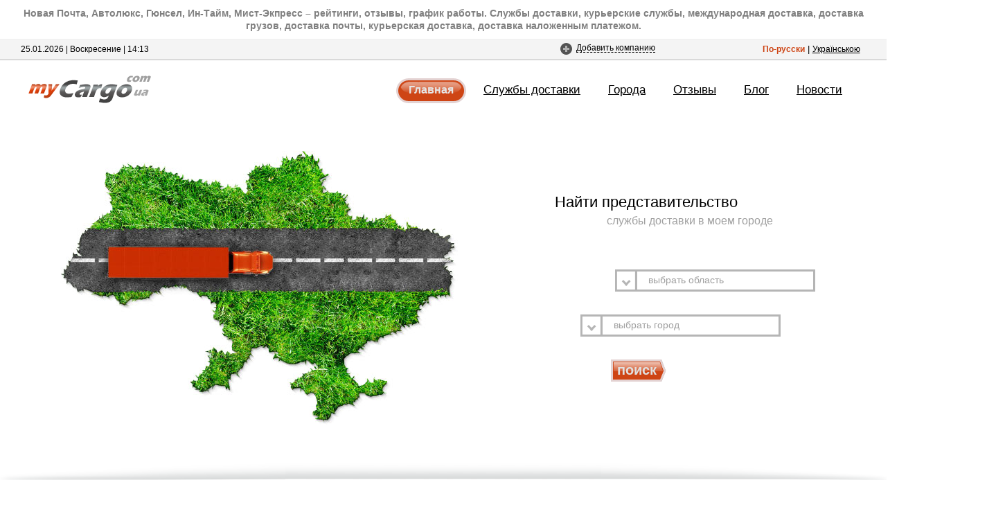

--- FILE ---
content_type: text/html
request_url: https://mycargo.com.ua/?r=http%3A%2F%2Fwww.intime.ua%2Fttn%2F
body_size: 4947
content:
<!DOCTYPE html PUBLIC "-//W3C//DTD XHTML 1.0 Transitional//EN" "http://www.w3.org/TR/xhtml1/DTD/xhtml1-transitional.dtd">
<html xmlns="http://www.w3.org/1999/xhtml">
<head>
<meta http-equiv="Content-Type" content="text/html; charset=windows-1251" />

<meta name="google-site-verification" content="rS1vpSmxefhqzMhWGICCdzdWFjdQf5BDMBr0TweSQXg" />



<meta http-equiv="Content-Type" content="text/html; charset=windows-1251" />
<title>Службы доставки и курьерские службы Украины — адреса, график работы, отзывы</title>
<meta name="robots" content="index,follow" />
<meta name="description" content="Онлайн-справочник, каталог компаний: службы доставки Украины, курьерские службы доставки, доставка грузов, доставка почты, международная доставка, экспресс-доставка.">
<meta name="keywords" content="доставка, международная доставка, курьерская доставка, службы доставки, службы экспресс доставки, курьерские службы доставки, курьер, курьерские услуги, экспресс доставка, экспресс почта, перевозка грузов, доставка грузов, курьерская компания, каталог служб доставки, каталог курьерских служб, службы доставки Украины, доставка по Украине">
<link href="https://mycargo.com.ua/skins/css/style.css" rel="stylesheet" title="style" media="all" />
<link rel="icon" type="image/x-icon" href="https://mycargo.com.ua/skins/images/favicon.ico" />



<script type="text/javascript">
var SRV = "https://mycargo.com.ua/";
var LANG = "ru";
var WORD_21 = "выбрать город";
var WORD_29 = "Развернуть";
var WORD_30 = "Свернуть";
var COMMENTS_7 = "Пожалуйста, введите все необходимые данные!";
var COMMENTS_8 = "Пожалуйста, введите свой настоящий E-mail!";
var COMMENTS_9 = "Неверный код с изображения. Попробуйте ещё раз!";
var COMMENTS_10 = "Сообщение успешно отправлено!";
var WORD_58 = "Данные успешно отправлены на рассмотрение администрацией сайта. После проверки ваша компания будет добавлена в каталог!";
var reg = /[a-z0-9!#$%&'*+/=?^_`{|}~-]+(?:.[a-z0-9!#$%&'*+/=?^_`{|}~-]+)*@(?:[a-z0-9](?:[a-z0-9-]*[a-z0-9])?.)+[a-z0-9](?:[a-z0-9-]*[a-z0-9])?/;
var addr = document.location.href.split("?");
var id = addr[0].split('/');
var getPage = id[3];
var getVal1 = !getVal1 ? id[4] : getVal1;
var getVal2 = !getVal2 ? id[5] : getVal2;
if(getPage == '') getPage = 'main';
if(addr[1]) {
	var query = addr[1].split("&");
	var get = new Array();
	for(var i = 0; i < query.length; i++) {
		var q = query[i].split("=");
		get[q[0]] = q[1];
	}
	//get['pg'];
}
</script>

<script type="text/javascript" src="https://mycargo.com.ua/skins/js/jquery.js"></script>

<script type="text/javascript" src="https://mycargo.com.ua/skins/js/selectbox.js"></script>
<script type="text/javascript" src="https://mycargo.com.ua/skins/js/company_list_rubber.js"></script>
<script type="text/javascript" src="https://mycargo.com.ua/skins/js/box.js"></script>
<script type="text/javascript" src="https://mycargo.com.ua/skins/js/clientxy.js"></script>

<script type="text/javascript" src="https://mycargo.com.ua/skins/js/javascript.js"></script>
<script type="text/javascript" src="https://mycargo.com.ua/skins/js/functions.js"></script>

<script type="text/javascript" src="https://mycargo.com.ua/modules/rating/js.js"></script>
<link rel="stylesheet" type="text/css" href="https://mycargo.com.ua/modules/rating/stars.css"/>


<div id="fb-root"></div>


</head><body>
<div id="container">
  <div class="main-tin-l"></div>
  <div class="main-tin-r"></div>
  <div class="cantainer-2">
    
    	<div class="bh_hed">
	
	                                               
<font color="grey"><b>Новая Почта, Автолюкс, Гюнсел, Ин-Тайм, Мист-Экпресс – рейтинги, отзывы, график работы. Службы доставки, курьерские службы, международная доставка, доставка грузов, доставка почты, курьерская доставка, доставка наложенным платежом.</b></font>
	
</div>
	
	<div class="verh">
	  <div class="time-1">25.01.2026 | Воскресение | 16:13</div>
		<div id="language" class="lang">
			
			<a href='javascript:{}' onclick='setLang("ru");'>По-русски</a> | <a href='javascript:{}' onclick='setLang("ua");'>Українською</a>
			
		</div>
		<div id="open" class="pntr">
			<a href="#">Добавить компанию</a>
		</div>
	</div>
	<div class="header">
		<div class="head-cent">
			<div class="gor-menu">
				<ul>
					<li><a href="https://mycargo.com.ua/">Главная</a></li>
					<li><a href="https://mycargo.com.ua/companies/">Службы доставки</a></li>
					<li><a href="https://mycargo.com.ua/cities/">Города</a></li>
					<li><a href="https://mycargo.com.ua/reviews/">Отзывы</a></li>
					<li><a href="https://mycargo.com.ua/blog/">Блог</a></li>
					<li><a href="https://mycargo.com.ua/news/">Новости</a></li>
				</ul>
			
			</div>
			
			
			<div class="logo">
				<a href="https://mycargo.com.ua/"><img src="https://mycargo.com.ua/skins/images/logo.png" alt="myCargo.com.ua :: Cлужбы доставки Украины: каталог компаний, рейтинги, отзывы, статьи" /></a>
			</div>
		
			
			  
			  
			<p >Найти представительство</p>
				<h2><p class="livishe" style="font-size:80%">службы доставки в моем городе</p>
				<form onselectstart="return false;">
				  <div id="first" >
					<select class="styled">
					  <option disabled="disabled" selected="selected">выбрать область</option> 
					</select> 
				  </div>
				  <div id="second" >
					<select class="styled">
					  <option disabled="disabled" selected="selected">выбрать город</option> 
					</select>
				  </div>
				  <input class="third" type="submit" value="поиск" id="mainsearchsubmit" />
				</form>
		</div>
	</div>	
	
   
   
   
  
  <div class="content">
		<div class="center">
		<div class="tin-h"><div class="left"></div><div class="right"></div></div>
		<div class="tin-f"><div class="left"></div><div class="right"></div></div>
			<ul style="height: 172px;">
			  <div class="thumbnails">
			  			  <ins class="thumbnail">
       <div class="r">
	<li style="margin-bottom: 200px;margin-right: 40px;">  <div>    
	<a href="https://mycargo.com.ua/companies/mist_ekspress/"><img src="https://mycargo.com.ua/files/companies/38237906.jpg" alt="Мист Экспресс" title="Мист Экспресс" /></a>	
	<a href="https://mycargo.com.ua/companies/mist_ekspress/">Мист Экспресс</a>  </div></li>
	</div>
</ins><ins class="thumbnail">
       <div class="r">
	<li style="margin-bottom: 200px;margin-right: 40px;">  <div>    
	<a href="https://mycargo.com.ua/companies/avtolyuks/"><img src="https://mycargo.com.ua/files/companies/61515999.jpg" alt="Автолюкс" title="Автолюкс" /></a>	
	<a href="https://mycargo.com.ua/companies/avtolyuks/">Автолюкс</a>  </div></li>
	</div>
</ins><ins class="thumbnail">
       <div class="r">
	<li style="margin-bottom: 200px;margin-right: 40px;">  <div>    
	<a href="https://mycargo.com.ua/companies/gyunsel/"><img src="https://mycargo.com.ua/files/companies/67356396.jpg" alt="Гюнсел" title="Гюнсел" /></a>	
	<a href="https://mycargo.com.ua/companies/gyunsel/">Гюнсел</a>  </div></li>
	</div>
</ins><ins class="thumbnail">
       <div class="r">
	<li style="margin-bottom: 200px;margin-right: 40px;">  <div>    
	<a href="https://mycargo.com.ua/companies/in_taym/"><img src="https://mycargo.com.ua/files/companies/79593706.jpg" alt="Ин-Тайм" title="Ин-Тайм" /></a>	
	<a href="https://mycargo.com.ua/companies/in_taym/">Ин-Тайм</a>  </div></li>
	</div>
</ins><ins class="thumbnail">
       <div class="r">
	<li style="margin-bottom: 200px;margin-right: 40px;">  <div>    
	<a href="https://mycargo.com.ua/companies/novaya_pochta/"><img src="https://mycargo.com.ua/files/companies/78151107.jpg" alt="Новая Почта" title="Новая Почта" /></a>	
	<a href="https://mycargo.com.ua/companies/novaya_pochta/">Новая Почта</a>  </div></li>
	</div>
</ins>			  </div>
			</ul>
			
		</div>
    
    
        <br>
        <br>
        <br>
    	<div align="center">



           <style>
.my_adslot { width: 320px; height: 50px; }
@media(min-width: 400px) { .my_adslot { width: 728px; height: 90px; } }
@media(min-width: 1100px) { .my_adslot { width: 970px; height: 90px; } }
</style>
<script async src="//pagead2.googlesyndication.com/pagead/js/adsbygoogle.js"></script>
<!-- Адаптивный 2 -->
<ins class="adsbygoogle my_adslot"
     style="display:inline-block"
     data-ad-client="ca-pub-6517885955243265"
     data-ad-slot="9996137861"></ins>
<script>
(adsbygoogle = window.adsbygoogle || []).push({});
</script>


  
   </div>
	
		<div class="cont-foot">
		
			<div class="stati">
				<div class="zagol">Новости</div>
				
				  
				  				  <table witdh="100%">
<tr style="height: 80px;">
	<td style="witdh:50%" valign="top">					
          
          	<span>16.04.2014</span>
						<a href="https://mycargo.com.ua/news/14/">График работы служб доставки на Пасху</a>
				</td>
	<td style="witdh:50%" valign="top">					
          
          	<span>01.10.2013</span>
						<a href="https://mycargo.com.ua/news/13/">Изменения в информировании клиентов службы доставки «Ин-Тайм»</a>
				</td>
</tr>
<tr style="height: 80px;">
	<td style="witdh:50%" valign="top">					
          
          	<span>21.08.2013</span>
						<a href="https://mycargo.com.ua/news/12/">График работы служб доставки на День Независимости Украины</a>
				</td>
	<td style="witdh:50%" valign="top">					
          
          	<span>08.07.2013</span>
						<a href="https://mycargo.com.ua/news/11/">Бесплатная тестовая отправка от компании «DPD»</a>
				</td>
</tr>
<tr style="height: 80px;">
	<td style="witdh:50%" valign="top">					
          
          	<span>20.06.2013</span>
						<a href="https://mycargo.com.ua/news/10/">График работы служб доставки на Троицу и в День Конституции Украины</a>
				</td>
	<td style="witdh:50%" valign="top">					
          
          	<span>25.04.2013</span>
						<a href="https://mycargo.com.ua/news/9/">График работы служб доставки на майские праздники</a>
				</td>
</tr>
<tr style="height: 80px;">
	<td style="witdh:50%" valign="top">					
          
          	<span>28.03.2013</span>
						<a href="https://mycargo.com.ua/news/8/">Корпорация «Google» запустила собственную службу доставки</a>
				</td>
	<td style="witdh:50%" valign="top">					
          
          	<span>26.03.2013</span>
						<a href="https://mycargo.com.ua/news/7/">Специальный режим работы компании «Новая Почта»</a>
				</td>
</tr>
<tr style="height: 80px;">
	<td style="witdh:50%" valign="top">					
          
          	<span>06.03.2013</span>
						<a href="https://mycargo.com.ua/news/6/">Изменения в тарифах «Новой Почты»</a>
				</td>
	<td style="witdh:50%" valign="top">					
          
          	<span>24.01.2013</span>
						<a href="https://mycargo.com.ua/news/5/">Изменения в тарифах транспортной компании «САТ»</a>
				</td>
</tr>
<tr style="height: 80px;">
	<td style="witdh:50%" valign="top">					
          
          	<span>15.01.2013</span>
						<a href="https://mycargo.com.ua/news/4/">Компания «Гюнсел» представляет новые торговые марки</a>
				</td>
	<td style="witdh:50%" valign="top">					
          
          	<span>10.01.2013</span>
						<a href="https://mycargo.com.ua/news/3/">Международные перевозки с компанией «Деливери»</a>
				</td>
</tr></table>
				  
				
			</div>
			<div class="novosti">
				<div class="zagol">О сервисе</div>
				<p style="text-align: justify; margin-bottom: 8px; "><a href="http://mycargo.com.ua/" target="_self"><img src="/files/editor/dostavka.png" width="150" height="160" align="left" style="padding-right:20px" alt="Службы доставки Украины" />myCargo.com.ua</a> &ndash; ваш удобный помощник в сфере грузоперевозок. Данный ресурс представляет собой <strong>каталог служб доставки Украины</strong> и поможет быстро найти нужную компанию, а также ее представительства в вашем городе. Подробную информацию о возможностях нашего сервиса читайте <a href="http://mycargo.com.ua/about/">здесь</a>.</p>
<p style="text-align: justify; margin-bottom: 8px; ">Наш сайт создан для тех, кого интересуют следующие услуги в сфере грузоперевозок: <strong>доставка документов</strong>, <strong>доставка корреспонденции</strong>, <strong>доставка грузов</strong>, <strong>доставка товаров</strong>, <strong>курьерская доставка</strong>, <strong>международная доставка</strong>. Компании, которые оказывают данные услуги, называются по-разному &ndash; <strong>службы доставки</strong>, <strong>почтовые службы</strong>, <strong>курьерские службы</strong>, <strong>курьерский сервис</strong>, <strong>транспортные компании</strong>.</p>
<p style="text-align: justify; margin-bottom: 8px; ">Воспользовавшись нашим сервисом вы найдете те <strong>службы доставки</strong>, которые вам подойдут больше всего. Достаточно открыть каталог и отфильтровать компании по нужным критериям, а рейтинги и отзывы помогут вам сделать правильный выбор.</p>
<p style="text-align: justify; margin-bottom: 8px; ">В нашем каталоге <strong>служб доставки Украины</strong> представлено более 65 компаний, среди них &ndash; <a href="http://mycargo.com.ua/companies/ukrpochta/">УкрПочта</a>, <a href="http://mycargo.com.ua/companies/novaya_pochta/">Новая Почта</a>, <a href="http://mycargo.com.ua/companies/in_taym/">Ин-Тайм</a>, <a href="http://mycargo.com.ua/companies/nochnoy_ekspress/">Ночной Экспресс</a>, <a href="http://mycargo.com.ua/companies/avtolyuks/">Автолюкс</a>, <a href="http://mycargo.com.ua/companies/gyunsel/">Гюнсел</a>, <a href="http://mycargo.com.ua/companies/mist_ekspress/">Мист Экспресс</a>, <a href="http://mycargo.com.ua/companies/deliveri/">Деливери</a>, <a href="http://mycargo.com.ua/companies/evroekspress/">ЕвроЭкспресс</a>, <a href="http://mycargo.com.ua/companies/vash_chas/">Ваш Час</a>, <a href="http://mycargo.com.ua/companies/vasha_pochta/">Ваша Почта</a>, <a href="http://mycargo.com.ua/companies/kurer/">Курьер</a>, <a href="http://mycargo.com.ua/companies/sat/">САТ</a>, <a href="http://mycargo.com.ua/companies/spetssvyaz/">Спецсвязь (EMS)</a>, <a href="http://mycargo.com.ua/companies/kurerskaya_slugba_dostavki/">КСД</a>, <a href="http://mycargo.com.ua/companies/megdunarodniy_ekspress/">Международный Экспресс</a>, <a href="http://mycargo.com.ua/companies/dpd/">DPD</a>, <a href="http://mycargo.com.ua/companies/dhl/">DHL</a>, <a href="http://mycargo.com.ua/companies/tnt_express/">TNT</a>, <a href="http://mycargo.com.ua/companies/ups/">UPS</a>, <a href="http://mycargo.com.ua/companies/raben_ukraine/">Raben</a>, <a href="http://mycargo.com.ua/companies/dimex/">Dimex</a>.</p>
<p style="text-align: justify; margin-bottom: 8px; "><strong><a href="http://mycargo.com.ua/">myCargo.com.ua</a></strong> &ndash; каталог №1 в сфере грузоперевозок Украины.</p>			
	</div>
	</div>
	</div>	
  <div align="center" style="padding-bottom: 20px;">












<!--

   

<div style="display: inline-block;overflow: hidden;width: 135px;position: relative;">

 	<div class="fb-like" data-href="http://mycargo.com.ua/?r=http%3A%2F%2Fwww.intime.ua%2Fttn%2F" data-send="false" data-layout="button_count" data-width="150" data-show-faces="false"></div>
</div>





<div style="display: inline-block;overflow: hidden;width: 114px;">
	<div id="vk_like" style="display: inline-block;margin-left: 10px;"></div>
	<script type="text/javascript">
	VK.Widgets.Like("vk_like", {type: "mini", height: 20});
	</script>
</div>

<div style="display: inline-block;overflow: hidden;width: 116px;">
	<a href="https://twitter.com/share?url=http://mycargo.com.ua/?r=http%3A%2F%2Fwww.intime.ua%2Fttn%2F" class="twitter-share-button" data-lang="ru">Tweet</a>
	<script>!function(d,s,id){var js,fjs=d.getElementsByTagName(s)[0];if(!d.getElementById(id)){js=d.createElement(s);js.id=id;js.src="https://platform.twitter.com/widgets.js";fjs.parentNode.insertBefore(js,fjs);}}(document,"script","twitter-wjs");</script>
</div>

<div style="display: inline-block;overflow: hidden;width: 81px;">
	<link rel="canonical" href="http://mycargo.com.ua/?r=http%3A%2F%2Fwww.intime.ua%2Fttn%2F">
	<script type="text/javascript" src="https://apis.google.com/js/plusone.js"></script>
	<g:plusone size="medium"></g:plusone>
</div>


-->


</div>  
  </div>
</div>

<div id="footer">
	<div class="f-left">© myCargo.com.ua, 2012&ndash;2026</div>
	<div class="f-righ"><a href="https://mycargo.com.ua/about/">О сервисе</a><a href="https://mycargo.com.ua/articles/">Статьи</a><a href="https://mycargo.com.ua/ads/">Реклама</a><a href="https://mycargo.com.ua/contact/">Контакты</a>
		
		
  <script type="text/javascript">

  var _gaq = _gaq || [];
  _gaq.push(['_setAccount', 'UA-43144985-1']);
  _gaq.push(['_trackPageview']);

  (function() {
    var ga = document.createElement('script'); ga.type = 'text/javascript'; ga.async = true;
    ga.src = ('https:' == document.location.protocol ? 'https://ssl' : 'http://www') + '.google-analytics.com/ga.js';
    var s = document.getElementsByTagName('script')[0]; s.parentNode.insertBefore(ga, s);
  })();

</script>		
		 <script type="text/javascript">

  var _gaq = _gaq || [];
  _gaq.push(['_setAccount', 'UA-43144985-1']);
  _gaq.push(['_trackPageview']);

  (function() {
    var ga = document.createElement('script'); ga.type = 'text/javascript'; ga.async = true;
    ga.src = ('https:' == document.location.protocol ? 'https://ssl' : 'http://www') + '.google-analytics.com/ga.js';
    var s = document.getElementsByTagName('script')[0]; s.parentNode.insertBefore(ga, s);
  })();

</script>
		
	</div>
	<div class="f-cent">Сделано в <a href="http://zetdesign.net/">Студии ZetDesign</a></div>
</div>
<div id="fog"></div>

<div id="add-company">
	<form id="rq_form">
		<div id="close-mc1"><a href="#">Закрыть</a><span>Закрыть</span></div>
		<div style="font-size: 160%;text-align: center;padding-top: 15px;">Добавить компанию</div>
		<br>
		<label for="name">Название компании: <span style="color:red;">*</span></label><input type="text" id="name" name="name" maxlength="255"/>
		<label for="website">Адрес сайта: <span style="color:red;">*</span></label><input type="text" id="website" name="website" maxlength="255"/>
		<label for="email">Контактный E-mail: <span style="color:red;">*</span></label><input type="text" id="email" name="email" maxlength="255"/>
		
		<div class="captcha">
			<div>Введите код с изображения:</div>
			<div><input type="text"></div>
			<div><img src="https://mycargo.com.ua/modules/secpic.php"></div>
		</div>
		

		<p style="font-size: 90%; text-align: justify; color: gray; padding: 3px 0 10px 0;">Данная возможность предоставляется абсолютно бесплатно, но только при условии наличия официального сайта компании. <a href="/contact/"><font color="006F9F">Возникли вопросы?</font></a></p>
		<a href="javascript:{}" id="mc-submit" class="button"><div>Добавить</div></a>
	</form>
</div>

</body></html>

--- FILE ---
content_type: text/html; charset=windows-1251
request_url: https://mycargo.com.ua/bin/jquery.php
body_size: 140
content:
<li value='1'>АР Крым</li><li value='2'>Винницкая обл.</li><li value='3'>Волынская обл.</li><li value='4'>Днепропетровская обл.</li><li value='5'>Донецкая обл.</li><li value='6'>Житомирская обл.</li><li value='7'>Закарпатская обл.</li><li value='8'>Запорожская обл.</li><li value='9'>Ивано-Франковская обл.</li><li value='10'>Киевская обл.</li><li value='11'>Кировоградская обл.</li><li value='12'>Луганская обл.</li><li value='13'>Львовская обл.</li><li value='14'>Николаевская обл.</li><li value='15'>Одесская обл.</li><li value='16'>Полтавская обл.</li><li value='17'>Ровенская обл.</li><li value='18'>Сумская обл.</li><li value='19'>Тернопольская обл.</li><li value='20'>Харьковская обл.</li><li value='21'>Херсонская обл.</li><li value='22'>Хмельницкая обл.</li><li value='23'>Черкасская обл.</li><li value='24'>Черниговская обл.</li><li value='25'>Черновицкая обл.</li>

--- FILE ---
content_type: text/html; charset=utf-8
request_url: https://www.google.com/recaptcha/api2/aframe
body_size: 268
content:
<!DOCTYPE HTML><html><head><meta http-equiv="content-type" content="text/html; charset=UTF-8"></head><body><script nonce="BwbFf2QIIFLn8ejJvadkxw">/** Anti-fraud and anti-abuse applications only. See google.com/recaptcha */ try{var clients={'sodar':'https://pagead2.googlesyndication.com/pagead/sodar?'};window.addEventListener("message",function(a){try{if(a.source===window.parent){var b=JSON.parse(a.data);var c=clients[b['id']];if(c){var d=document.createElement('img');d.src=c+b['params']+'&rc='+(localStorage.getItem("rc::a")?sessionStorage.getItem("rc::b"):"");window.document.body.appendChild(d);sessionStorage.setItem("rc::e",parseInt(sessionStorage.getItem("rc::e")||0)+1);localStorage.setItem("rc::h",'1769350410617');}}}catch(b){}});window.parent.postMessage("_grecaptcha_ready", "*");}catch(b){}</script></body></html>

--- FILE ---
content_type: text/css
request_url: https://mycargo.com.ua/skins/css/style.css
body_size: 7294
content:
/* crymaks, zetdesign */ 

:focus {
outline: 0;
}

img {
	outline: 0;
	border:0;
	}





html, body{
	margin:0;
	padding:0;
	width:100%;
	color: #000;
	font-size: 95%;
	line-height: 1.31;
	font-family: Arial, Helvetica, sans-serif;
	overflow-x:hidden;
	/* background: #f6f9f9; */
        height:100%;
}

#container { 
  height: 100%; 
  margin:0 auto;
  width: expression((documentElement.clientWidth||document.body.clientWidth)<995?'900px':'');
  min-width: 950px;
  position:relative;
  z-index:1;
  max-width:1281px;
  background: #fff;
	} 
	
body > #container {
height: auto; 
min-height: 100%; 
}

.cantainer-2 { padding-bottom: 67px;}


#footer {
 clear: both;
 position: relative;
 border-top:3px solid #e2e2e2;
 z-index: 10;
 height:66px;
 margin:-69px auto 0;
 width: expression((documentElement.clientWidth||document.body.clientWidth)<995?'900px':'');
 min-width: 950px;
 max-width:1281px;
}

a:link {
	color: #006F9F;
}
a:visited {
	color: #006F9F;
}
a:hover {
	color: #ce4515;
}



* {
font-size:100%;
padding:0;
margin:0;
}

* {
font-size:100%;
padding:0;
}
ul {
list-style-type:none;
} 
ul, ol {
list-style-position:outside;
}


small{font-size:82%}


p {
	margin-bottom: 0.0em;
}


* html #content {
  height: 100%;

}

h1, h2, h3, h4, h5, h6 {
	font-weight: normal;
}

h1 {
	font-size: 220%;
	margin: 0 0 0.5em;
	font-style: normal;
}
h2 {
	font-size: 139%;
	margin: 0 0 0.6em;
}
h3 {
	font-size: 120%;
	margin: 0 0 0.6em;
}
h4 {
	font-size: 110%;
	margin: 0 0 0.6em;

}


.pntr a:link{	text-decoration: none;	border-bottom-color: #000;	border-bottom-style: dashed;	border-bottom-width: 1px;	color: #000;}.pntr a:visited{	text-decoration: none;	border-bottom-color: #000;	border-bottom-width: 1px;	border-bottom-style: dashed;	color: #000;}.pntr a:active{	text-decoration: none;	border-bottom-color: #000;	border-bottom-width: 1px;	border-bottom-style: dashed;	color: #000;}.pntr a:hover{	text-decoration: none;	border-bottom-color: #ce4515;	color: #ce4515;	border-bottom-width: 1px;	border-bottom-style: dashed;}

.main-tin-l {
	background: url(../images/main-tin-l.png) repeat-y;
	width:158px;
	position:absolute;
	top:0;
	left:-158px;
	bottom:0;
	}


.main-tin-r {
	background: url(../images/main-tin-r.png) repeat-y;
	width:158px;
	position:absolute;
	top:0;
	right:-158px;
	bottom:0;
	}



/* HEADER */


.header {
	height:580px;
	padding:0 20px;
	}
	
	
.lang {
	margin-top:5px;
	float:left;
	}
	
.lang a {
	color:#000;
	font-size:90%;
	}
	
.lang a:hover {
	text-decoration:none;
	} 
	
.lang .act {
	color:#ce4515;
	font-weight:bold;
	text-decoration:none;
	}
	
.lang .act:hover {
	text-decoration:none;
	}

	
.head-cent {
	background: url(../images/ukraine.jpg ) no-repeat 10% 130px ;
	padding-top:15px;
	height:539px;
	position:relative;
	}
	
	
.logo {
	margin-left:18px;
	font-size:12px;
	}
	
.gor-menu {
	float:right;
	width: 710px;
	}
	
.gor-menu ul {
	margin-top:10px;
	overflow:hidden;
	width: 710px;
	}
	
.gor-menu ul li {
	float:left;
	margin-left:22px;
	height:36px;
	padding-left:18px;
	}
	
.gor-menu ul li a {
	color:#000;
	padding-top:5px;
	height:31px;
	display:block;
	font-size:120%;
	}

.gor-menu ul li a:hover {
	text-decoration:none;
	}

.gor-menu ul .act {
	background: url(../images/hover-l.png) no-repeat left;
	margin-right: -15px;

}	
	
.gor-menu ul .act a {
	font-size:110%;
	padding-top:7px;
	height:29px;
	font-weight:bold;
	padding-right:18px;
	color: #e6e6e6;
	text-decoration:none;
	background: url(../images/hover-r.png) no-repeat right;
	}
	
.head-cent p {
	font-size:150%;
	display:block;
	position:absolute;
	top:190px;
	left:63%;
	}
	
	
.head-cent .livishe {
	left:69%;
	top:220px;
	font-size:120%;
	color:#a0a0a0;
	}
	
.head-cent form {
	position:relative;
	}
	
.head-cent form selected {
	position:absolute;
	}
	
.header-in {
	height:131px;
	padding:0 20px;
	}
	
.head-cent-in {
	height: 105px;
	padding-top:15px;
	position:relative;
	}

/* END HEADER */



/* CONTENT */
.center {	
	height:;
	position:relative;
	padding: 70px 0 30px;
}

.center ul {
    margin: 0 auto;
    max-width: 1240px;
    overflow: hidden;
	}
	
	
.center ul li {
	float: left;
    //margin-bottom: 200px;
    overflow: hidden;
    width: 200px;
	}


.center ul li div {
	margin:0 auto;
	width:199px;
	}
	
.center ul li img {
	width:185px;
	height:112px;
	border: 7px solid #e2e2e2 ;
	display:block;
	}
	
.center ul li a {
	color:#006f9f;
	font-size:130%;
	text-align:center;
	display:block;
        margin-top: 10px;
	}
	
.center ul li a:hover {
	color:#ce4515;
	text-decoration:none;
        margin-top: 10px;	
	}

.otziv {
	float:right;
	margin:5px 3px 0 0;
	font-size:90%;
	width:110px;
	text-align:right;
	color:#999999;
	
	}

.center .tin-h {
	background: url(../images/tin-h-c.png) repeat-x ;
	height:25px;
	position:absolute;
	left:0px;
	right:0px;
	top:0px;
	}
	
.center .tin-h .left {
	background: url(../images/tin-h-l.png) no-repeat left ;
	height:25px;
	width:412px;
	position:absolute;
	left:0;
	top:0;
	}
	
.center .tin-h .right {
	background: url(../images/tin-h-r.png) no-repeat left ;
	height:25px;
	width:412px;
	position:absolute;
	right:0;
	top:0;
	}
	
	
.center .tin-f {
	background: url(../images/tin-f-c.png) repeat-x ;
	height:25px;
	position:absolute;
	left:0px;
	right:0px;
	bottom:-25px;
	}
	
.center .tin-f .left {
	background: url(../images/tin-f-l.png) no-repeat left ;
	height:25px;
	width:588px;
	position:absolute;
	left:0;
	top:0;
	}
	
.center .tin-f .right {
	background: url(../images/tin-f-r.png) no-repeat left ;
	height:25px;
	width:412px;
	position:absolute;
	right:0;
	top:0;
	}
	
.cont-foot-bg-z {
	width:100%;
	background: url(../images/cont-foot-bg-l.png) repeat-x top center;
	overflow:hidden;
	}
.cont-foot-bg {
	width:100%;
	background: url(../images/cont-foot-bg-r.png) no-repeat top right;
	overflow:hidden;
	}
.cont-foot {
	width:100%;
	//background: url(../images/cont-foot-bg.png) no-repeat top left;
	//height:220px; margin-bottom: 30px;
	overflow:hidden;
	padding-top:35px;
	}
	
.stati {
	float:left;
	margin-left: 5%;
    width: 42%;
	}
	
.novosti {
	float:right;
	margin-right: 5%;
    width: 42%;
	}
	
.zagol {
	font-size:140%;
	border-bottom:1px solid #bbbbbb;
	padding-bottom:4px;
	margin-bottom: 10px;
	}
	
.novosti ul, .stati ul {
	overflow:hidden;
	}
	
.novosti ul li , .stati ul li{
	padding-right: 3%;
    width: 47%;
	float:left;
	}
	
.novosti span, .stati span {
	color:#999999;
	display:block;
	font-size:90%;
	}
	
.novosti a, .stati a {
	color:#006f9f;
	font-size:100%;
	}
	
.novosti a:hover, .stati a:hover {
	color:#ce4515;
	text-decoration:none;
	}
	
.main {
	overflow:hidden;
	padding:0 30px 70px;
        padding-left: 35px;
	}
	
.main .zagolovok {
	min-height:45px;
	font-size:80%;
	padding-bottom:2px;
/*	border-bottom: 1px dashed #b4b4b4; */
	width: 99%;
	}
	
 
  
  
  
  
  
  
  
  
  

	
.main .content-l .zagolovok {
	width:100%;
	}
	
.main .content-l .zagolovok > a {
/*display:block;   */
/*font-size:70%;  */
	color:#006f9f;
/*padding-left:20px; */
/*background: url(../images/a-bg.jpg) no-repeat left 7px; */
	margin-top:10px;
  margin-bottom:2px;
	}
	
.main .content-l .zagolovok a:hover {
	color:#ce4515;
	text-decoration:none;
	}

.novina .special {
	width:auto;
	height:auto;
	}

.content-z {
	float:left;
	width:100%;
	margin-right: -300px;
	
	}
.content-l {
	margin-right:290px;
	position:relative;
  margin-top: -25px;
  
	}
	
.novina {
	overflow:hidden;
	border-bottom: 1px dashed #b4b4b4;
	margin-top:25px;
	padding-bottom: 13px;
	}
  
   
	
.novina img {
	display:block;
	width:185px;
	margin:0 20px 12px 0;
	float:left;
	height:112px;
	border: 7px solid #e2e2e2 ;
	}
	
.novina a {
	font-size:100%;
	color:#006f9f;
	margin-bottom:10px;
	}
	
.novina a:hover {
	color:#ce4515;
	text-decoration:none;
	}
	
.novina span {
	font-size:90%;
	color:#999999;
	display:block;
	margin:0 0 10px 0 ;
	}
	
.novina p {
	font-size:100%;
	color:#000;
  margin-bottom: 0.7em;
	}
  
  
  
  
  

  
  
  .pages {
	overflow:hidden;
/*	border-bottom: 1px dashed #e2e2e2;  */
	margin-top:25px;
	padding-bottom: 13px;
	}
  
   
	
.pages img {
	display:block;
/*	width:185px; */
	margin:0 20px 12px 0;
	float:left;
 /*	height:112px;  */
	border: 7px solid #e2e2e2 ;
	}
	
.pages a {
	font-size:100%;
	color:#006f9f;
	margin-bottom:10px;
	}
	
.pages a:hover {
	color:#ce4515;
	text-decoration:none;
	}
	
.pages span {
	font-size:90%;
	color:#999999;
	display:block;
	margin:0 0 10px 0 ;
	}
	
.pages p {
	font-size:100%;
	color:#000;
  margin-bottom: 0.7em;
	}
 
 
  .pages .special {
	width:auto;
	height:auto;
	}
 
 
 
 
 
 
 
 
 
 
 
 
 
 
 
  
.sidebar {
	float: right;
    margin-left: 40px;
    position: relative;
    width: 256px;
    z-index: 100;
	}
	
.prosto {
	width:250px;
	padding-bottom: 40px;


	}
	
.content-l .center {
	padding:0;
  top: 18px;
	height:auto;
	}
	
.content-l .center ul {
	max-width:auto;
	}
.content-l .center ul li {
	width:33%;
	//margin-bottom:60px;
	}





	
.navigation {
	margin-top: 5px;
	/margin-left: 30px;
	line-height:2;
        text-align: center;
	}
	

.navigation span {
	color:#b2b2b2;
	font-size:100%;
	}
	
.navigation a {
	color:#006f9f;
	margin: 0 15px 0 0;
	font-size:100%;
	}
	
.navigation a:hover {
	color:#ce4515;
	text-decoration:none;
	}
	
.navigation .active {
	background: #ce4515;
	padding: 2px 6px;
	color:#fff;
	margin-right: 9px;
	margin-left: -5px;
	}
	

#box {
	position:relaitve;
	width:256px;
	background: url(../images/box-c.jpg) repeat-y;
	margin-bottom: 40px;
	margin-left: -3px;
	}
	
#box a {
	display:block;
	width:210px;
	margin:0 auto;
	padding: 5px 20px;
	border:0;
	text-decoration:underline;
	}
	
#box .active {
	background:#ce4515;
	color:#fff;
	text-decoration:none;
	}
	
.box-h {
	width:256px;
	height:19px;
	background: url(../images/box-h.jpg) repeat-y;
	}
	
	
.box-b {
	width:256px;
	height:19px;
	background: url(../images/box-b.jpg) repeat-y;
	}
	
.main-head {
	padding-bottom:20px;
	position:relative;
	}
	
   
	
.main-head a {
	
	color:#006699;
	}     
	
	
.main-head a:hover{
	color:#ce4515;
	text-decoration:none;
	}
	
.main-head span {
	font-size:160%;
	}
	
.main-head .right {
	right:20px;
	top: 75px;
	position:absolute;
	width:220px;
	font-weight:bold;
	}
	
.main-head .right ul {
	background: #fff;
	//border: 3px solid #E2E2E2;
	margin: 3px;
    left: 105px;
    padding: 3px 7px 5px;
    position: absolute;
    top: -6px;
    width: 100px;
	z-index:10000;
	}
	
.main-head .right ul  .special {
	position:absolute;
	top:10px;
	left:95px;
	}
	
.main-head .right ul  .special a{
    display:block;
    width:10px;
	height:9px;
	}
	
.main-head .right ul li a{
	font-size: 90%;
	border-color:#999;
	color:#006F9F;
	}
	
	
.main-head .right ul li a:hover{
	border-color:#666;
	color:#666;
	}
  
  
     
	
.block-h {
	position:absolute;
	top:0;
	left: 0;
	height:110px;
	z-index:1;
	width:100%;
	background: #ce4515;
	}
	
.block-h  #open {
	position:absolute;
	top:110px;
	right:20px;
	}
	
.block-h .reclama {
	background: #fff;
	width:730px;
	margin:15px auto 0;
	height:80px;
	}

	
.list {
	margin: 0 5%;
	width:89%;
	}
	
.list ul {
	overflow:hidden;
	}
	
.list ul li {
	float:left;
	width:199px;
	}
	
.list ul li a {
	color:#006699;
	line-height:1.5;
	}
	
.list ul li a:hover {
	color:#ce4515;
	text-decoration:none;
	}
	
.links .left {
	position:absolute;
	top:0;
	left:0;
	background: url(../images/table-l.png);
	width:15px;
	height:35px;
	}
	
	
.links .right {
	position:absolute;
	top:0;
	right:0;
	background: url(../images/table-r.png);
	width:15px;
	height:35px;
	}
	
.links {
	width:95%;
	position:relative;
	background: url(../images/table-c.png) repeat-x;
	height:31px;
	padding: 2px 0;
	margin: 0 1.8%;
	margin-bottom:20px;
	}
	
.links .act {
	background: #ce4515;
	}
	
.links table {
	width: 94%;
	margin:0 auto;
	}
	
.links table td {
	text-align:center;
	height:27px;
	padding-right: 3px;
	padding-left: 3px;
	}
	
.links table .act a {	
	color:#fff;
	text-decoration: none;
	}
	
.links table td a {
	color:#a2a2a2;
	}
	
.links table td a:hover {
	
	text-decoration:none;
	}
	
.line-2 {
	font-size:100%;
	line-height:1.5;
	}
	
.line-2 span {
	font-weight:bold;
	}
	
	
.shadow-box  {
	margin-top:0px;
	position:relative;
	
	padding:4px;
  padding-top:3px;
	}
	
.shadow-box .head {
	position:absolute;
	top:0;
	left:0;
	right:0;
	height:9px;
	background: url(../images/h-c.png) repeat-x top;
	}
	
.shadow-box .head .left {
	position:absolute;
	top:0;
	left:0;
	width:9px;
	height:9px;
	background: url(../images/h-l.png);
	}
	
.shadow-box .head .right {
	position:absolute;
	top:0;
	right:0;
	width:9px;
	height:9px;
	background: url(../images/h-r.png);
	}
	
	
.shadow-box .foot {
	position:absolute;
	bottom:0;
	left:0;
	right:0;
	height:9px;
	background: url(../images/f-c.png) repeat-x bottom;
	}
	
	
.shadow-box .foot .left {
	position:absolute;
	bottom:0;
	left:0;
	width:9px;
	height:9px;
	background: url(../images/f-l.png);
	}
	
.shadow-box .foot .right {
	position:absolute;
	bottom:0;
	right:0;
	width:9px;
	height:9px;
	background: url(../images/f-r.png);
	}
	
.shadow-box .left-t {
	width:4px;
	position:absolute;
	left:0;
	top:9px;
	bottom:9px;
	background: url(../images/l-c.png) repeat-y;
	}
	
.shadow-box .right-t {
	width:4px;
	position:absolute;
	right:0;
	top:9px;
	bottom:9px;
	background: url(../images/r-c.png) repeat-y;
	}

.shadow-box table {
	width:100%;
	position:relative;
	z-index:1;
	border-collapse: collapse;
  background: #FFF7E8; 
  
	}
	
.shadow-box table tr {
	position:relative;
  
	}
	

	
.dodat span {
	font-weight:bold;
	display:block;

	}
.shadow-box table tr .pntr .red {
	color:#ce4515;
	border-color:#ce4515;
	}
	
	
.shadow-box table tr .pntr .red:hover {
	color:#ce4515;
	border-color:#ce4515;
	}
	
.dodat {
	width:188px;
	position:absolute;
	margin-top:-68px;
	background: url(../images/t-box-c.png) repeat-y ;
	padding: 10px 20px;
	font-size:90%;
	z-index:100;
	/* text-transform:uppercase;   */
	left: -76%;
	text-align: left;
        min-height: 100px;
	} 

	
	
.dodat .ar-2 {
	width:18px;
	height:52px;
	background: url(../images/t-box-ar.png) no-repeat;
	position:absolute;
	top:50px;
	right:-8px;
	
	}
	
.dodat .head-l{
	width:22px;
	height:10px;
	position:absolute;
	top:-10px;
	background: url(../images/t-box-h-l.png) no-repeat top left;
	left:0;
	}
	
.dodat .right-h {
	height:10px;
	position:absolute;
	top:-10px;
	background: url(../images/t-box-h-r.png) no-repeat top right;
	left:22px;
	right:0;
	}
	
.dodat .foot-l{
	width:22px;
	height:10px;
	position:absolute;
	bottom:-10px;
	background: url(../images/t-box-f-l.png)  no-repeat bottom left;
	left:0;
	}
	
	
.dodat .right-f {
	height:10px;
	position:absolute;
	bottom:-10px;
	background: url(../images/t-box-f-r.png) no-repeat bottom right;
	left:22px;
	right:0;
	}
	
.dodat .cent-r {
	position:absolute;
	left:22px;
	right:0;
	top:0;
	bottom:0;
	background: url(../images/t-box-c-r.png) repeat-y center right;
	z-index: -1;
	}
	
	
.shadow-box table tr:hover {
	 background: #F2F2F2; 
	}
	
.shadow-box table tr td {
	text-align:left;
	position:relative;
	padding-left:20px;
	/* height:32px; */
  
	}
	
.shadow-box table tr .pntr a {
	color:#1170a0;
/*	border-color:#1170a0;
    width:101px;
	text-align:center;
	display:block;
	margin:0 auto;  */
	}
	
.shadow-box table tr .pntr a:hover {
	color:#ce4515;
	border-color:#ce4515;
	}
	
.shadow-box table tr .g {
 /*	font-weight:bold; */
	}
.grey {
	background: #FFFFFF;
	}
	
	
.rec-box {
  margin-top:20px;
	padding: 10px 0;  
	background: #f8f8f8; 
	width:100%; 
/*  width: 85%; тест  */
/*  display: block;    */
 /* margin: 25px auto;"> */
	}
	
.rec-box  .r1 {
	margin :10px auto;
/*	width:auto;  */
	display: inline-block;   
/*	border: 1px solid #e2e2e2; */ 
/* box-shadow: 0 0 10px #CECECE; */
	}
	
	
.cent {
	width:100%;
	height:412px;
	}
	
#foot-2 {
	margin-top:35px;
	margin-bottom:25px;
	font-size:160%;
	overflow:hidden;
	padding: 0 5px;
	}
	
#foot-2 div {
	padding-right:20px;
	background: url(../images/f-ar.png) no-repeat right 11px;
	float:right;
	text-align:right;
	background-position-y: 5px;
	}
	
#foot-2 a {
	color:#919497;
	border-color:#919497;
	font-size:70%;	
	}
	
#foot-2 a:hover {
	color:#666;
	}
	
.nova-p {
	background: url(../images/nova-c.png) repeat-y;
	margin-bottom: 10px;
 /* margin-left: -3px;  */
	}
	
	
.nova-p  a {
	display:block;
	width:200px;
	text-align:center;
	margin:0 auto;
	margin-top:40px;
	font-size:120%;
	position:relative;
	z-index:1;
	color:#006f9f;
	}
	
.nova-p a:hover {
	color:#ce4515;
	text-decoration:none;
	}
	
.nova-p img {
	display:block;
	width:185px;
	height:112px;
	border: 7px solid #e2e2e2 ;
	margin: 10px auto;
	}
	
.nova-p .rank {
	margin-left:26px !important;
	}
	
.nova-p .otziv {
	width:100px;
	margin-right:28px !important;
	}
	
.nova-p-h {
	width:256px;
	height:15px;
	background:url(../images/nova-h.png);
	}
	
	
.nova-p-b {
	width:256px;
	height:45px;
	background:url(../images/nova-f.png);
	}
	

.coments {
	margin-top:30px;
	padding-left:5px;
	}
	
	
.coments #add {
	background: url(../images/add.png) no-repeat left;
	padding-left: 25px;
	}
	
#add-act {
	background: url(../images/add-act.png) no-repeat left 3px;
	padding-left: 25px;
	}
	
#add-act a {
	color:#919497;
	border-color:#919497;
	font-size:90%;
	}
	
#add-act  a:hover {
	color:#666;
	border-color:#666;
	}
	
	
.coments #add a {
	color:#919497;
	border-color:#919497;
	font-size:90%;
	}
	
	
.coments #add a:hover {
	color:#666;
	border-color:#666;
	}
	
.coment {
	position:relative;
	margin-top:10px;
	}
	
.coment p {
	
	}
	
.coment .green {
	color:#009933;
	text-decoration:underline;
	font-weight:bold;
	margin-right:10px;
	}
	
.coment .green:hover {
	text-decoration:none;
	color:#0b6f2d;
	}
	
.data {
	font-size:90%;
	display:block;
	margin-top:2px;
	color:#999;}
	
	
.vn {
	overflow:hidden;
	}
	
.left-box {
	float:left;
	width:255px;
	margin-right:32px;
	margin-bottom:20px;
	min-height:330px;
	}
	
.of  {	margin-top:0px;	font-size:110%;	font-weight:bold;	text-align:center;	border: thin dashed #CCCCCC;	padding: 7px;	margin-right: 2px;	margin-left: 4px;	}	.of a {	color:#006f9f;	font-size:90%;	font-weight:normal;	margin-top:5px;	padding-left:20px;	background: url(../images/of.png) no-repeat left 0px	}	.of a:hover {	text-decoration:none;	color:$006fff;	}	.of-2  {	margin-top:0px;	font-size:110%;	font-weight:bold;	text-align:center;	}	.of-2 a {	color:#006f9f;	font-size:90%;	font-weight:normal;	margin-top:5px;	padding-left:20px;	background: url(../images/of-2.png) no-repeat left 0px	}	.of-2 a:hover {	text-decoration:none;	color:$006fff;	}
	
.vn p {
	margin-bottom:10px;
  text-indent:30px;
	}
	
.otz {
	margin: 5px;
 	}
	
	
#foot-2 .sver {
	background: url(../images/f-ar-2.png) no-repeat right 13px;
	padding-top: 5px;
	}
	
.forma {
	position:relative;
	width:97%;
	margin:50px auto;
	height:273px;
	}
	
.tin-b {
	background: url(../images/tin-b.png) repeat-x center;
	height:27px;
	position:absolute;
	bottom:-27px;
	left:0;
	right:0;
	}
	
.tin-b-l {
	background: url(../images/tin-b-l.png) no-repeat center;
	height:27px;
	position:absolute;
	bottom:0px;
	left:0;
	width:312px;
	}
.tin-b-r {
	background: url(../images/tin-b-r.png) no-repeat center;
	height:27px;
	position:absolute;
	bottom:0px;
	right:0;
	width:312px;
	}
	
	
	/*
#bad {
	background:#f6ede1;
	}

#bad .bad {
	border:0;
	width:217px; 
	padding-right:23px;
	letter-spacing:-0.3px;
	height:32px;
	position:absolute;
	top:-32px;
	left:235px;
	background: url(../images/bad-bg.png) no-repeat;
	text-align:right;
	color:#ce4515;
	}
	
#bad  .good {
	border:0;
	width:199px;
	height:32px;
	position:absolute;
	letter-spacing:-0.3px;
	top:-32px;
	left:20px;
	background: url(../images/bad-2.png) no-repeat;
	text-align:right;
	padding-right:10px;
	color:#009933;
	cursor:pointer;
	}
	
#good .good {	
	border:0;
	width:214px;
	height:32px;
	position:absolute;
	letter-spacing:-0.3px;
	top:-32px;
	left:15px;
	cursor:pointer;
	background: url(../images/good-bg.png) no-repeat;
	text-align:right;
	padding-right:20px;
	color:#009933;
	}
	
#good .bad {
	border:0;
	width:207px;
	padding-right:18px;
	letter-spacing:-0.3px;
	height:32px;
	position:absolute;
	top:-32px;
	left:240px;
	cursor:pointer;
	background: url(../images/good-2.png) no-repeat;
	text-align:right;
	color:#ce4515;
	}
	

#good {
	background:#e8ecea;
	}
*/
.coment {
	width:97%;
	margin:15px auto;
	padding-bottom:3px;
	border-bottom: 1px thin #999;	
}

.coment .red {
	color:#f60000;
	text-decoration:underline;
	font-weight:bold;
	margin-right:10px;
	}
	
.coment .red:hover {
	color:#dd0000;
	text-decoration:none;
	}
	
	
#abs {
	position:absolute;
	bottom:3px;
	font-size:90%;
	font-weight:normal;
	right:0px;
	}
	
.ukraine {
	background: url(../images/ukr.jpg) no-repeat;
	height:228px;
	width:335px;
	position:absolute;
	top:0;
	right:0;
	}
	
.main-list {	overflow:hidden;	padding-bottom:5px;	border-bottom: 1px dashed #b4b4b4; margin-top:0px;	height:60px;	position:relative;	}	.main-list ul {	overflow: visible;	width:165px;	}	.main-list ul li {	height:25px;	position:relative;	}	.main-list ul li a {	font-weight:bold;	color:#006f9f;	}	.main-list ul li a:hover {	text-decoration:none;	color:#CE4515;	}
	


.second-list {
	margin-top:30px;
	height:280px;
	position:relative;
	}
	
	
	
.second-list ul {
	overflow: visible;
	width:182px;
	}
	
	
.second-list ul li {
	height:25px;
	position:relative;
	}
	
.second-list ul li a {
	color:#006f9f;	
	text-decoration: none;
	border-bottom-width: thin;
	border-bottom-style: dashed;
	border-bottom-color: #006f9f;
	}


	
	
.second-list ul li a:hover {
	text-decoration:none;
	color:#ce4515;
	text-decoration: none;
	border-bottom-width: thin;
	border-bottom-style: dashed;
	border-bottom-color: #ce4515;
	}

.second-list .dodat {
	left:140px;
	min-width:120px;
        min-height:100px;
	text-transform:none;
	z-index:100;
	}
	
.second-list ul li .red {
	color:#d6643c;
	text-decoration: none;
	border-bottom-width: thin;
	border-bottom-style: dashed;
	border-bottom-color: #d6643c;
	}
	
.second-list ul li .red:hover {
	color:#000;
	text-decoration: none;
	border-bottom-width: thin;
	border-bottom-style: dashed;
	border-bottom-color: #000;
	}
	
.second-list .dodat ul li a {
	color:#d6643c;
	padding:3px 5px 3px 0px;
	text-decoration: underline;
	border-bottom-width: thin;
	border-bottom-style: dashed;
	border-bottom-color: #FFFFFF;
	}

.second-list .dodat ul li a:hover {
	color:#000;
	padding:3px 5px 3px 0px;
	text-decoration: underline;
	border-bottom-width: thin;
	border-bottom-style: dashed;
	border-bottom-color: #FFFFFF;
	}
	
.second-list .first {
	position:absolute;
	top:0;
	left:0;
	}
	
.second-list .second {
	position:absolute;
	top:0;
	left:35%;
	}
	
	
.second-list .third {
	position:absolute;
	top:125px;
	left:69%;
	}
	
.ar-3 {
	width:18px;
	height:52px;
	background: url(../images/t-box-ar-l.png) no-repeat;
	position:absolute;
	top:50px;
	left:-7px;
	z-index:1000;
	}
	
	
.gol {
	font-weight:bold;
	}
	
	
	
/* END CONTENT */


/* FOOTER */ 

#footer a {
	color:#000;
	font-size: 90%;
	}
	
#footer a:hover{
	text-decoration:none;
	color:#999;
	}
.f-left {
	color: #000000;
    float: left;
    font-size: 90%;
    margin-left: 3%;
    margin-top: 20px;
    width: 190px;
	}
	
.f-righ {
	float:right;
	margin-right:3%;
	/width: 375px;
	margin-top: 20px;
	text-align:right;
	}

.f-righ  a {
	margin-left:30px;
	}
	
.f-cent {
	font-size: 90%;
	background: url("../images/zet.png") no-repeat scroll left center transparent;
    margin: 0 auto;
    padding-left: 20px;
	margin-top: 20px;
    width: 190px;
	}


/* END FOOTER */



.selectbox {
  vertical-align: middle;
  cursor: pointer;
}
.selectbox .select {
  width: 228px;
  height: 26px;
  padding: 0 10px 0 45px;
  font: 14px/25px Arial, Tahoma, sans-serif;
  color: #666666;
  border: 3px solid #b5b5b5;
}

.selectbox .select .text {
	display: block;
	width: 100%;
	white-space: nowrap;
	text-overflow: ellipsis;
	overflow: hidden;
}
.selectbox .trigger {
	position: absolute;
	top: -3px;
	left: -3px;
	width: 32px;
	height: 32px;
	background: url(../images/button-bg.png) no-repeat;
	
}

.selectbox:hover .arrow {
	opacity: 1;
	filter: alpha(opacity=100);
}
.selectbox ul.dropdown {
	background: none repeat scroll 0 0 #FFFFFF;
    border-bottom: 3px solid #B5B5B5;
    border-left: 3px solid #B5B5B5;
    border-right: 3px solid #B5B5B5;
    font: 14px/18px Arial,Tahoma,sans-serif;
    min-height: 86px !important;
	max-height: 300px;
    margin-left: 29px;
    padding: 4px 0 4px 0;
    top: 32px !important;
    width: 254px;
}
.selectbox li {
	padding: 5px 10px 6px;
	color: #333333;
}
.selectbox li:hover,
.selectbox li.selected {
	background: #bababa;
	color: #FFF;
}
.selectbox li.disabled {
	color: #AAA;
	display:none;
}
.selectbox li.disabled:hover {
	background: none;
}

#first {
	height: 32px;
    left: 70%;
    position: absolute;
    top: 235px;
    width: 290px;
	}
	
	
#second {
	height: 32px;
    left: 66%;
    position: absolute;
    top: 300px;
    width: 290px;
	}
	
form .third {
	background: url(../images/search-bg.png);
	width:80px;
	height:32px;
	border:0;
	color:#E0E0E0;
	font-weight: bold;
	position:absolute;
	padding: 0px 10px 2px 5px;
	cursor: pointer;
	top: 365px;
	left:69.5%;
	}
	
#foot-2 .left-c {
	width:240px;
	overflow:hidden;
	float:left;
	padding:0;
	background:none;
	text-align:left;
	}
	
#foot-2 .left-c  img {
	width:80px;
	height:48px;
	border: 3px solid #bababa;
	float:left;
	margin-right:15px;
	}
	
#foot-2 .left-c a {
	font-size:120%;
	display:block;
	color:#448fb4;
	text-decoration:underline;
	border:0;
	}
	
#foot-2 .left-c {
	line-height:1.3;
	font-size:80%;
	}
	
#foot-2 .left-c a:hover{
	color:#ce4515;
	text-decoration:none;
	}
	
#foot-2  .rozr {
    color: #919497;
    font-size: 90%;
	text-decoration:none;
	}
	
.second-list .dodat {
	width:auto;
	}
	




.zaiavka {
	
	width:98%;
	margin:0 auto;
	
	}
	
.zaiavka input {
	border:1px solid #999;
	width:100%;
	font-size:120%;
	}
	
.zaiavka label {
	padding:5px 0;
	display:block;
	}
	
.zaiavka textarea {
	border:1px solid #999;
	width:100%;
	font-size:120%;
	min-height:100px;
	}
	

.erer {
	float: left;
	padding-right: 10px;
	width: 130px;
	

}

	
	
.shadow-box-2  {
	margin-top:30px;
	position:relative;
	
	padding:4px;
	}
	
.shadow-box-2 .head {
	position:absolute;
	top:0;
	left:0;
	right:0;
	height:9px;
	background: url(../images/h-c.png) repeat-x top;
	}
	
.shadow-box-2 .head .left {
	position:absolute;
	top:0;
	left:0;
	width:9px;
	height:9px;
	background: url(../images/h-l.png);
	}
	
.shadow-box-2 .head .right {
	position:absolute;
	top:0;
	right:0;
	width:9px;
	height:9px;
	background: url(../images/h-r.png);
	}
	
	
.shadow-box-2 .foot {
	position:absolute;
	bottom:0;
	left:0;
	right:0;
	height:9px;
	background: url(../images/f-c.png) repeat-x bottom;
	}
	
	
.shadow-box-2 .foot .left {
	position:absolute;
	bottom:0;
	left:0;
	width:9px;
	height:9px;
	background: url(../images/f-l.png);
	}
	
.shadow-box-2  .foot .right {
	position:absolute;
	bottom:0;
	right:0;
	width:9px;
	height:9px;
	background: url(../images/f-r.png);
	}
	
.shadow-box-2 .left-t {
	width:4px;
	position:absolute;
	left:0;
	top:9px;
	bottom:9px;
	background: url(../images/l-c.png) repeat-y;
	}
	
.shadow-box-2 .right-t {
	width:4px;
	position:absolute;
	right:0;
	top:9px;
	bottom:9px;
	background: url(../images/r-c.png) repeat-y;
	}

/*zet*/

.thumbnails
{
margin: -3em 0 0 -2.3em;
text-align: center;
}

.thumbnail
{
text-decoration: none;
display: -moz-inline-box;
display: inline-block;
vertical-align: top;
text-align: left;
margin: 2.3em 0 0 2.3em;
}

.thumbnail .r
{
width: 14em;
float: left;
}

.cnt_d_2 {
/*	max-width: 900px; */
	margin-right: -18px;
	margin-left: -18px;
    /*min-width: 625px; to limit min list width*/
}
/*zet*/	.main-list .first {	position:absolute;	top:0;	left:0;	}	
.main-list .second {	position:absolute;	top:0;	left:35%;	}		
.main-list .third {	position:absolute;	left:69%;	}
/*zet end*/		
.ua_map { background-image: url(../images/ua_map.gif); height: 390px;	background-position: right;	background-repeat: no-repeat; margin-top: 25px;}
.bh_hed { height: auto; text-align: center; padding: 10px 30px 10px 30px;}	
.verh {	height:28px;	background-image: url(../images/ln_hed_bg.gif);	overflow:hidden; border-top-width: 1px;	border-top-style: solid;	border-top-color: #EFEFEF;	background-repeat: repeat-x;	background-position: bottom;	padding-bottom: 3px;	font-size: 90%;	}	
.lang {	margin-top:5px;	float:right;	margin-right: 3%;	}.time-1 {	float: left;	margin-left: 30px;	margin-top: 6px;	width: 200px;	font-size: 90%;}	
.lang a {	color:#000;	font-size:90%;	}	
.lang a:hover {	} 	
.lang .act {	color:#ce4515;	font-weight:bold; text-decoration:none;	}	
.lang .act:hover {	text-decoration:none;	}
#open {	height:23px; padding-top:4px; width: 15%; margin-right: 20%; margin-left: auto; padding-left: 23px;	background-image: url(../images/add_cp.gif);	background-repeat: no-repeat;	background-position: left;	}
#open a {	font-size:90%;	}.vrta_bn {	position: relative;	height: 130px; margin-top: 15px; margin-bottom: 30px;}
.vrta_bn .pl-l{	background-image: url(../images/vrta_l.gif); opacity: 0.3; position: absolute;	left: 0px; width: 30%;	background-position: right center;	height: 130px;	background-repeat: repeat-x;}
.vrta_bn .pl-c{	background-image: url(../images/vrta_c.png);	position: relative;	width: 756px;	z-index: 10;	background-repeat: no-repeat;	background-position: center;	height: 130px;	margin-right: auto;	margin-left: auto;}
.vrta_bn .pl-c .v-bn {	margin-top: 21px;	margin-right: 15px;	margin-left: 15px;	width: 728px;	height: 90px;	overflow: hidden;	position: absolute;	background-color: #999999;	z-index: 5; box-shadow: 0 0 40px #ce4515;}
.vrta_bn .pl-r{	background-image: url(../images/vrta_r.gif); opacity: 0.3; position: absolute;	right: 0px;	width: 30%;	background-position: left center;	height: 130px;	background-repeat: repeat-x;}.header-in-2 {	height:80px;	padding:0 20px;	}	
.head-cent-in {	height: 105px;	padding-top:15px;	position:relative;	}#fog{display:none;position:fixed;width:100%;height:100%;background:#000;top:0;left:0;z-index:20000;opacity:0.4}	
#add-company{display:none;position:fixed;float:left;width:512px;height:400px;left:50%;top:50%;margin-top:-218px;margin-left:-296px;background:#fff;z-index:20000;-webkit-box-shadow:0 0 30px #CF430A;-moz-box-shadow:0 0 30px #CF430A;box-shadow:0 0 30px #CF430A;color:#000;font-size:14px;padding:20px 40px} 
#add-company #close-mc1{position:absolute;top:7px;right:9px;height:19px;line-height:19px}
#add-company #close-mc1 a{text-decoration:none;border-bottom:1px dashed;color:#666666}#add-company #close-mc1 span{text-indent:-99999px;width:18px;height:19px;position:relative;cursor:pointer;float:right;background:url(../images/close-popup.png) no-repeat;margin:0 0 0 10px}
#add-company label{clear:both;display:inline-block;cursor:pointer}
#add-company input[type=text]{width:494px;height:18px;line-height:18px;color:#666;border:1px solid #a5acb2;margin:4px 0 15px;padding:4px 8px}
#add-company #mc-submit{color:#fff;cursor:pointer;line-height:19px;margin-top:5px;}#goto{display:none;position:fixed;float:left;width:480px;height:320px;left:50%;top:50%;margin-top:-174px;margin-left:-280px;background:#fff;z-index:20000;-webkit-box-shadow:0 0 30px #CF430A;-moz-box-shadow:0 0 30px #CF430A;box-shadow:0 0 30px #CF430A;color:#000;font-size:14px;padding:20px 40px}
#goto #close-mc1{position:absolute;top:7px;right:9px;height:19px;line-height:19px}
#goto #close-mc1 a{text-decoration:none;border-bottom:1px dashed;color:#666666}
#goto #close-mc1 span{text-indent:-99999px;width:18px;height:19px;position:relative;cursor:pointer;float:right;background:url(../images/close-popup.png) no-repeat;margin:0 0 0 10px}
#goto #mc-submit{background:#B2B2B2;border:0 none;color:#fff;cursor:pointer;line-height:19px;margin-top:5px;padding:5px 15px}.button {	display:inline-block;	border-top:1px solid #ccc;	border-bottom:1px solid #ccc;	text-decoration:none;	outline:0;	float: left;	margin-right: 1px;	margin-bottom: 0;	margin-left: 1px;	margin-top: 0px;}
.button div {	text-align:center;	background:url(../images/4461357.gif) repeat-x;	background-position:bottom left;	margin-right:-2px;	left:-1px;	position:relative;	z-index:999999;	color:#F0F0F0;	border-left:1px solid #ccc;	border-right:1px solid #ccc;	height: 22px;	padding-top: 5px;	padding-right: 10px;	padding-bottom: 4px;	padding-left: 10px;	font-family: Arial;	font-size: 14px;}
.button:hover {border-top:1px solid #8ac;border-bottom:1px solid #8ac;text-decoration:none;}.button:hover div {background-position:bottom right;color:#568;border-left:1px solid #8ac;border-right:1px solid #8ac;}
.box_glc {	display:block;	width:190px;	border:0;	background-image: url(../images/accept.png);	background-repeat: no-repeat;	background-position: left 7px;	margin-top: 0;	margin-right: auto;	margin-bottom: 0;	margin-left: 20px;	padding-top: 5px;	padding-right: 20px;	padding-bottom: 5px;	padding-left: 25px;	color: #666666;	}
.box_glc2 {	display:block;	width:190px;	border:0;	background-image: url(../images/bullet_x.png);	background-repeat: no-repeat;	background-position: left 7px;	margin-top: 0;	margin-right: auto;	margin-bottom: 0;	margin-left: 20px;	padding-top: 5px;	padding-right: 20px;	padding-bottom: 5px;	padding-left: 25px;	text-decoration: line-through;	color: #666666;	}


.forma-c {
	width:97%;
	position:relative;
	margin-top: 50px;
	margin-right: auto;
	margin-left: auto;
	margin-bottom: 30px;

}
/*	
	
/#bad {
	background:#f6ede1;
	}

/#bad .bad {
	border:0;
	width:188px;
	padding-right:5px;
	letter-spacing:-0.3px;
	height:32px;
	position:absolute;
	top:-32px;
	left:235px;
	background: url(images/bad-bg.png) no-repeat;
	text-align:right;
	color:#ce4515;
	}
	
/#bad  .good {
	border:0;
	width:199px;
	height:32px;
	position:absolute;
	letter-spacing:-0.3px;
	top:-32px;
	left:20px;
	background: url(images/bad-2.png) no-repeat;
	text-align:right;
	padding-right:10px;
	color:#009933;
	cursor:pointer;
	}
	
/#good .good {	
	border:0;
	width:217px;
	height:32px;
	position:absolute;
	letter-spacing:-0.3px;
	top:-32px;
	left:15px;
	cursor:pointer;
	background: url(images/good-bg.png) no-repeat;
	text-align:right;
	padding-right:20px;
	color:#009933;
	}
	
/#good .bad {
	border:0;
	width:207px;
	padding-right:15px;
	letter-spacing:-0.3px;
	height:32px;
	position:absolute;
	top:-32px;
	left:242px;
	background: url(images/good-2.png) no-repeat;
	text-align:right;
	color:#ce4515;
	}
	

/#good {
	background:#e8ecea;
	}
*/


#bad {

	}

#bad .bad {
	border:0;
	width:183px;
	letter-spacing:-0.3px;
	height:32px;
	position:absolute;
	top:-32px;
	left:210px;
	background: url(../images/otz-2.gif) no-repeat;
	font-weight: bold;
	color: #666666;
	}
	
#bad  .good {
	border:0;
	width:167px;
	height:32px;
	position:absolute;
	letter-spacing:-0.3px;
	top:-32px;
	left:15px;
	background: url(../images/vd-2.gif) no-repeat;
	color:#006f9f;
	cursor:pointer;
	font-weight: bold;
	}
	

#good {

	}
	
.good:hover{
	opacity: 0.7;
	font-weight: bolder;
	}

	
#good .good {
	border:0;
	width:183px;
	letter-spacing:-0.3px;
	height:32px;
	position:absolute;
	top:-32px;
	left:210px;
	background: url(../images/otz-1.gif) no-repeat;
	font-weight: bold;
	color: #006f9f;
	cursor:pointer;
	}
	
#good .good-2 {
	border:0;
	width:167px;
	height:32px;
	position:absolute;
	letter-spacing:-0.3px;
	top:-32px;
	left:15px;
	background: url(../images/vd-1.gif) no-repeat;
	color:#666666;
	font-weight: bold;
	}
	
#good .bad-2 {
	border:0;
	width:183px;
	letter-spacing:-0.3px;
	height:32px;
	position:absolute;
	top:-32px;
	left:210px;
	background: url(../images/otz-1.gif) no-repeat;
	font-weight: bold;
	color: #006f9f;
	cursor:pointer;
	}
	
#good .bad {
	border:0;
	width:167px;
	height:32px;
	position:absolute;
	letter-spacing:-0.3px;
	top:-32px;
	left:15px;
	background: url(../images/vd-1.gif) no-repeat;
	color:#666666;
	font-weight: bold;
	}
	
.coment {
	width:97%;
	padding-bottom:20px;
	border-bottom: 1px dashed #999;
	margin-top: 15px;
	margin-right: auto;
	margin-bottom: 20px;
	margin-left: auto;
}

.coment .red {
	color:#f60000;
	text-decoration:underline;
	font-weight:bold;
	margin-right:10px;
	}
	
.coment .red:hover {
	color:#dd0000;
	text-decoration:none;
	}

.coment .gr{
	color:#006f9f;
	font-weight:bold;
	margin-right:10px;
}
.coment .gr:hover{
	color:#006f9f;
	text-decoration:none;
}
.zerty {
	position: relative;
	margin-bottom: 3px;
	height: 23px;
}
.name_data  {
	font-size: 90%;
	color: #999999;
	width: 50%;
	float: left;
}
.reitg  {
	font-size: 90%;
	color: #999999;
	width: 40%;
	float: right;
}
.smile1  {
	background: url(../images/sm-1.png) no-repeat;
	height: 16px;
	width: 17px;
	margin-right: 7px;
	float: left;
}
.smile2   {
	background: url(../images/sm-2.png) no-repeat;
	height: 16px;
	width: 17px;
	margin-right: 7px;
	float: left;

}
.smile3  {
	background: url(../images/sm-3.png) no-repeat;
	height: 16px;
	width: 17px;
	margin-right: 7px;
	float: left;;

}
.blue {
	color: #333333;
}


.tb-1  td{
	padding: 5px;

}


.of-3  {
	text-align:center;
	border-right-width: thin;
	border-bottom-width: thin;
	border-left-width: thin;
	border-right-style: dashed;
	border-bottom-style: dashed;
	border-left-style: dashed;
	border-right-color: #CCCCCC;
	border-bottom-color: #CCCCCC;
	border-left-color: #CCCCCC;
	margin-right: 2px;
	margin-left: 4px;
	height: 50px;
	}
.of-3 .ic-1 {
	height: 50px;
	width: 82px;
	float: left;
	padding-top: 0px;
	
}

.of-3 .ic-2 {
	height: 50px;
	width: 82px;
	margin-right: auto;
	margin-left: auto;
	border-right-width: thin;
	border-left-width: thin;
	border-right-style: dashed;
	border-left-style: dashed;
	border-right-color: #CCCCCC;
	border-left-color: #CCCCCC;
	padding-top: 0px;
	
}
.of-3 .ic-3{
	height: 50px;
	width: 80px;
	float: right;
	padding-top: 0px;
	
	
	
	

}
/*ne akttiv*/
.of-3 .ic-1-neakt{
	background-image: url(../images/ic-1-akt.png);
	background-repeat: no-repeat;
	background-position: 0px 0px;
	height: 50px;
	width: 80px;
	float: left;
}

.of-3 .ic-2-neakt{
	background-image: url(../images/ic-2-akt.png);
	background-repeat: no-repeat;
	background-position: 0px 0px;
	height: 50px;
	width: 80px;
	margin-right: auto;
	margin-left: auto;
	border-right-width: thin;
	border-left-width: thin;
	border-right-style: dashed;
	border-left-style: dashed;
	border-right-color: #CCCCCC;
	border-left-color: #CCCCCC;
}
.of-3 .ic-3-neakt{
	background-image: url(../images/ic-3-akt.png);
	background-repeat: no-repeat;
	background-position: 0px 0px;
	height: 50px;
	width: 80px;
	float: right;
}

.new-comment-block label {
	padding: 5px 0;
	display: block;
}

.shtamp {
	background-image: url(../images/shtamp.jpg);
	background-repeat: no-repeat;
	background-position: 83% 65px;
}



.ofs {
text-align: center;
font-size: 100%;
margin-top: 20px;
margin-bottom: 20px;
/* font-style: italic; */
color: #000000;
}

--- FILE ---
content_type: text/css
request_url: https://mycargo.com.ua/modules/rating/stars.css
body_size: 262
content:

a { outline: none;}

	/*             styles for the unit rater                */	
	.unit-rating{
		list-style:none;
		margin: 0px;
		padding:0px;
		width: 100px;
		height: 20px;
		position: relative;
		background: url('star_rating.gif') top left repeat-x;		
	}
	
	.unit-rating li{
	    text-indent: -90000px;
		padding:0px;
		margin:0px;
		/*\*/
		float: left;
		/* */
	}
	.unit-rating li a{
		display:block;
		width:20px;
		height: 20px;
		text-decoration: none;
		text-indent: -9000px;
		z-index: 20;
		position: absolute;
		padding: 0px;
	}
	.unit-rating li a:hover{
		background: url('star_rating.gif') left center;
		z-index: 2;
		left: 0px;
	}
	.unit-rating a.r1-unit{left: 0px;}
	.unit-rating a.r1-unit:hover{width:20px;}
	.unit-rating a.r2-unit{left:20px;}
	.unit-rating a.r2-unit:hover{width: 40px;}
	.unit-rating a.r3-unit{left: 40px;}
	.unit-rating a.r3-unit:hover{width: 60px;}
	.unit-rating a.r4-unit{left: 60px;}	
	.unit-rating a.r4-unit:hover{width: 80px;}
	.unit-rating a.r5-unit{left: 80px;}
	.unit-rating a.r5-unit:hover{width: 100px;}
	.unit-rating li.current-rating{
		background: url('star_rating.gif') left bottom;
		position: absolute;
		height: 20px;
		display: block;
		text-indent: -9000px;
		z-index: 1;
	}	

--- FILE ---
content_type: application/javascript
request_url: https://mycargo.com.ua/modules/rating/js.js
body_size: 723
content:
var xmlhttp
/*@cc_on @*/
/*@if (@_jscript_version >= 5)
  try {
  xmlhttp=new ActiveXObject("Msxml2.XMLHTTP")
 } catch (e) {
  try {
    xmlhttp=new ActiveXObject("Microsoft.XMLHTTP")
  } catch (E) {
   xmlhttp=false
  }
 }
@else
 xmlhttp=false
@end @*/
if (!xmlhttp && typeof XMLHttpRequest!='undefined') {
 try {
  xmlhttp = new XMLHttpRequest();
 } catch (e) {
  xmlhttp=false
 }
}
function myXMLHttpRequest() {
  var xmlhttplocal;
  try {
    xmlhttplocal= new ActiveXObject("Msxml2.XMLHTTP")
 } catch (e) {
  try {
    xmlhttplocal= new ActiveXObject("Microsoft.XMLHTTP")
  } catch (E) {
    xmlhttplocal=false;
  }
 }

if (!xmlhttplocal && typeof XMLHttpRequest!='undefined') {
 try {
  var xmlhttplocal = new XMLHttpRequest();
 } catch (e) {
  var xmlhttplocal=false;
  alert('couldn\'t create xmlhttp object');
 }
}
return(xmlhttplocal);
}


function sndRequest(vote,id_num,ip_num) {
	
	var element = document.getElementById('unit_long'+id_num);
	//new Effect.Fade(element);
    //element.innerHTML = '<div style="height: 20px;"><em>Loading ...</em></div>';
	
    xmlhttp.open('get', SRV + 'modules/rating/rpc.php?j='+vote+'&q='+id_num+'&t='+ip_num+'&table='+(getPage == "main" ? "comments" : (getPage == "companies" ? "comments" : "agency_comments")));
    xmlhttp.onreadystatechange = handleResponse;
    xmlhttp.send(null);
	
}

function handleResponse() {
    if(xmlhttp.readyState == 4){
		if (xmlhttp.status == 200){
       	
        var response = xmlhttp.responseText;
        var update = new Array();

        if(response.indexOf('|') != -1) {
            update = response.split('|');
            changeText(update[0], update[1]);
        }
		}
    }
}

function changeText( div2show, text ) {
    // Detect Browser
    var IE = (document.all) ? 1 : 0;
    var DOM = 0; 
    if (parseInt(navigator.appVersion) >=5) {DOM=1};

    // Grab the content from the requested "div" and show it in the "container"

    if (DOM) {
        var viewer = document.getElementById(div2show)
        viewer.innerHTML=text
    }
    else if(IE) {
        document.all[div2show].innerHTML=text
    }
}


--- FILE ---
content_type: application/javascript
request_url: https://mycargo.com.ua/skins/js/company_list_rubber.js
body_size: 347
content:

function startTime()
{
var today=new Date();
var h=today.getHours();
var m=today.getMinutes();
var s=today.getSeconds();

// add a zero in front of numbers<10
m=checkTime(m);
s=checkTime(s);
var str = $('div.time-1').html();
str = str.replace(/[0-9][0-9]\:[0-9][0-9]/,h+":"+m);
$('div.time-1').html(str);
t=setTimeout(function(){startTime()},500);
}

function checkTime(i)
{
if (i<10)
  {
  i="0" + i;
  }
return i;
}
function resizeCenter(){
    var width = $('div#container div.cantainer-2 div.main div.content-z div.content-l div.center').width();
    var jump4to3 = 870;
    var jump3to2 = 660;
    if (width<jump4to3) {
        if ((width<jump4to3)&&(width>jump3to2)){
            $('.content-l .center ul li').css('width','33%');
        } else {
            $('.content-l .center ul li').css('width','50%');
        }
    } else {
        $('.content-l .center ul li').css('width','25%');
    }
}
$(function(){
   $(window).resize(function() {
    resizeCenter();
   });
    resizeCenter();
    startTime();
});